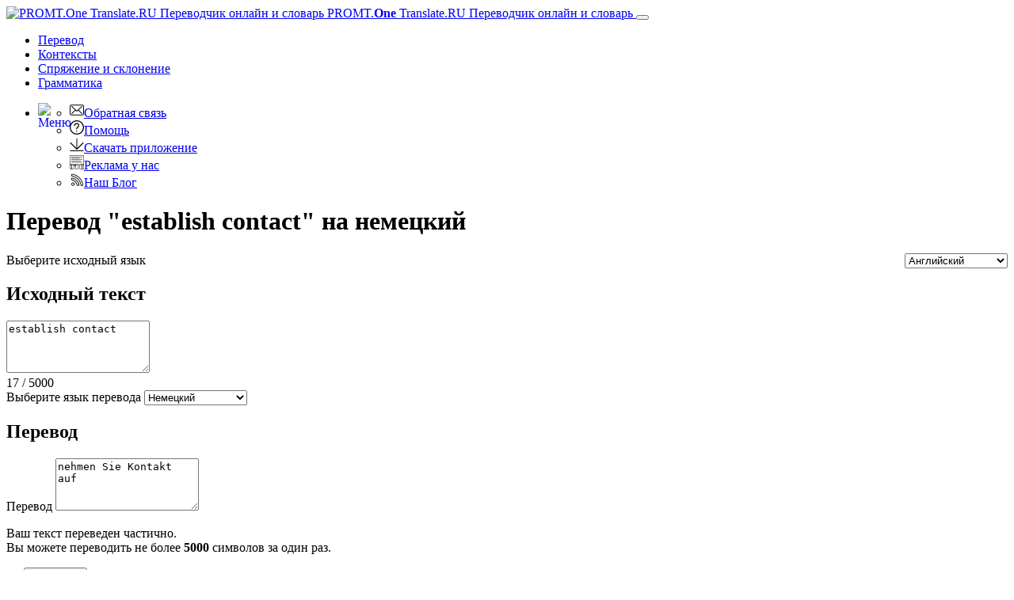

--- FILE ---
content_type: text/html; charset=utf-8
request_url: https://www.translate.ru/%D0%BF%D0%B5%D1%80%D0%B5%D0%B2%D0%BE%D0%B4/%D0%B0%D0%BD%D0%B3%D0%BB%D0%B8%D0%B9%D1%81%D0%BA%D0%B8%D0%B9-%D0%BD%D0%B5%D0%BC%D0%B5%D1%86%D0%BA%D0%B8%D0%B9/establish%20contact
body_size: 18196
content:
<!DOCTYPE html>
<html lang="ru" prefix="og: http://ogp.me/ns#">
<head>
    <meta charset="utf-8" />
    <meta http-equiv="X-UA-Compatible" content="IE=11" />
    <meta name="viewport" content="width=device-width, initial-scale=1.0" />
    <meta name="yandex" content="noyaca" />
    <meta property="og:site_name" content="PROMT.One" />
    <meta property="og:locale" content="ru" />
    <meta property="og:url" content="https://www.translate.ru/%D0%BF%D0%B5%D1%80%D0%B5%D0%B2%D0%BE%D0%B4/%D0%B0%D0%BD%D0%B3%D0%BB%D0%B8%D0%B9%D1%81%D0%BA%D0%B8%D0%B9-%D0%BD%D0%B5%D0%BC%D0%B5%D1%86%D0%BA%D0%B8%D0%B9/establish%20contact" />
        <meta property="og:title" content="establish contact – перевод на немецкий с английского | PROMT.One Переводчик" />
        <meta property="og:description" content="перевод &quot;establish contact&quot; с английского на немецкий от PROMT, Kontakt aufnehmen, транскрипция, произношение, примеры перевода, грамматика, онлайн-переводчик и словарь PROMT.One" />
        <title>establish contact – перевод на немецкий с английского | PROMT.One Переводчик</title>
        <meta name="description" content="перевод &quot;establish contact&quot; с английского на немецкий от PROMT, Kontakt aufnehmen, транскрипция, произношение, примеры перевода, грамматика, онлайн-переводчик и словарь PROMT.One" />
        <meta name="keywords" content="перевод, переводчик, переводить, перевести, перевод онлайн, переводчик онлайн, текст, PROMT, ПРОМТ, Английский, Французский, Немецкий, Испанский, Итальянский, Русский, Арабский, Португальский, Китайский, Японский, Турецкий, Казахский, Финский, Греческий, бесплатный переводчик, мобильный переводчик, iPhone, Android, Translate.ru, транслейт, транслейт ру, translate, словарь, словарь онлайн, онлайн-словарь, электронный словарь, значение слова, идиомы, идиоматический перевод, идиоматические выражения, перевод идиом, примеры употребления, контексты, контекстные значения" />
    <meta name="google" content="notranslate" />
    <meta name="yandex-verification" content="de8cb249faec00f1" />

        <link rel="canonical" href="https://www.translate.ru/%D0%BF%D0%B5%D1%80%D0%B5%D0%B2%D0%BE%D0%B4/%D0%B0%D0%BD%D0%B3%D0%BB%D0%B8%D0%B9%D1%81%D0%BA%D0%B8%D0%B9-%D0%BD%D0%B5%D0%BC%D0%B5%D1%86%D0%BA%D0%B8%D0%B9/establish%20contact" />

        <link rel="alternate" hreflang="ru" href="https://www.translate.ru/%D0%BF%D0%B5%D1%80%D0%B5%D0%B2%D0%BE%D0%B4/%D0%B0%D0%BD%D0%B3%D0%BB%D0%B8%D0%B9%D1%81%D0%BA%D0%B8%D0%B9-%D0%BD%D0%B5%D0%BC%D0%B5%D1%86%D0%BA%D0%B8%D0%B9/establish%20contact" />
    <link rel="alternate" hreflang="en" href="https://www.online-translator.com/translation/english-german/establish%20contact" />
    <link rel="alternate" hreflang="de" href="https://www.online-translator.com/%C3%BCbersetzung/englisch-deutsch/establish%20contact" />
    <link rel="alternate" hreflang="fr" href="https://www.online-translator.com/traduction/anglais-allemand/establish%20contact" />
    <link rel="alternate" hreflang="es" href="https://www.online-translator.com/traducci%C3%B3n/ingl%C3%A9s-alem%C3%A1n/establish%20contact" />
    <link rel="alternate" hreflang="pt" href="https://www.online-translator.com/tradu%C3%A7%C3%A3o/ingl%C3%AAs-alem%C3%A3o/establish%20contact" />


    
    <link rel="stylesheet" href="/css/lib.bundle.css?v=0sJZ41C7T-CNP8CpST3Nsz6UDV0" />
    <link rel="stylesheet" href="/css/desktop.bundle.css?v=mwMpjFAALIxIi22D_0ozNnQ_T8k" />


    <link rel="shortcut icon" type="image/svg+xml" href="/img/favicon.svg" />

    <link rel="preconnect" href="https://cdn.advertronic.io" />
    <link rel="preload" href="https://cdn.advertronic.io/b/6c7a7aba-09e6-431f-a1ae-9ec08e07c4c8.json" as="fetch" type="application/json" crossorigin />
</head>
<body class=" ru">

    <div class="content">
        <div id="mainBlock">
            <div class="main-content">
                <header>
                    <nav class="navbar navbar-expand-sm navbar-toggleable-sm">
    <div class="container-fluid">
        <a class="navbar-brand" href="/%D0%BF%D0%B5%D1%80%D0%B5%D0%B2%D0%BE%D0%B4">
            <img src="/img/mebius_logo.png" class="pull-left" height="20" alt="PROMT.One Translate.RU Переводчик онлайн и словарь" title="PROMT.One Translate.RU Переводчик онлайн и словарь">
            PROMT.<b>One</b> <span>Translate.RU Переводчик онлайн и словарь</span>
        </a>
        <button class="navbar-toggler" type="button" data-toggle="collapse" data-target=".navbar-collapse"
                aria-expanded="false" aria-label="Toggle navigation">
            <span class="navbar-toggler-icon"></span>
        </button>
        <div class="navbar-collapse collapse d-sm-inline-flex justify-content-between services-nav">
            <ul class="navbar-nav flex-grow-1 trru-menu">
                <li class="nav-item active">
                    <a class="nav-link" data-page-ix="0" href="/%D0%BF%D0%B5%D1%80%D0%B5%D0%B2%D0%BE%D0%B4" title="Перевод">Перевод</a>
                </li>
                <li class="nav-item">
                    <a class="nav-link" data-page-ix="2" href="/%D0%BA%D0%BE%D0%BD%D1%82%D0%B5%D0%BA%D1%81%D1%82%D1%8B" title="Контексты">Контексты</a>
                </li>
                <li class="nav-item">
                    <a class="nav-link" data-page-ix="3" href="/%D1%81%D0%BF%D1%80%D1%8F%D0%B6%D0%B5%D0%BD%D0%B8%D0%B5%20%D0%B8%20%D1%81%D0%BA%D0%BB%D0%BE%D0%BD%D0%B5%D0%BD%D0%B8%D0%B5" title="Спряжение и склонение">Спряжение <span class="ex-lg-screen-mi">и склонение</span></a>
                </li>
                <li class="nav-item">
                        <a class="nav-link" data-page-ix="-2" href="/grammars" title="Грамматика">Грамматика</a>
                </li>
            </ul>
        </div>
        <div id="topNav">
            <ul class="nav navbar-nav navbar-right">
                <li class="dropdown">
                    <a href="#" class="dropdown-toggle ui-icon ui-more" data-toggle="dropdown" id="menuBttn"><img src="/img/menu.svg" width="22" height="22" style="float: left;" alt="Меню"></a>
                    <ul class="dropdown-menu no-pop dropdown-menu-right">
                        <li class="no-pop">
                            <a href="/feedback">
                                <img src="[data-uri]" class="ui-li-icon" alt="Обратная связь"  width="18" height="18">Обратная связь
                            </a>
                        </li>
                        <li class="no-pop">
                            <a href="/help/">
                                <img src="[data-uri]" class="ui-li-icon" alt="Помощь"  width="18" height="18">Помощь
                            </a>
                        </li>
                        <li class="no-pop">
                            <a href="/download/">
                                <img src="[data-uri]" class="ui-li-icon" alt="Скачать приложение" width="18" height="18">Скачать приложение
                            </a>
                        </li>
                        <li class="no-pop">
                            <a href="/about/advertise/">
                                <img src="[data-uri]" class="ui-li-icon" alt="Реклама у нас"  width="18" height="18">Реклама у нас
                            </a>
                        </li>
                            <li class="no-pop">
                                <a href="https://blog.translate.ru/">
                                    <img src="[data-uri]" class="ui-li-icon" alt="Наш Блог"  width="18" height="18">Наш Блог
                                </a>
                            </li>
                    </ul>
                </li>
            </ul>
        </div>
    </div>
</nav>

                </header>
                <main>
                    <div class="row translationBlockWrap translator">
    <div class="col-12">
        <h1 class="title-content">Перевод &quot;establish contact&quot; на немецкий</h1>
        <div class="card-group translationBlock">
            <div class="vbrdr"></div>
            <div class="card source">
                <div class="card-header source-header text-right">
                    <a class="ui-icon close pull-right no-pop" id="clText" href="javascript:" title="Очистить"> </a>
                    <label for="fromLangs" class="form-label">Выберите исходный язык</label>
                    <select id="fromLangs" style="float: right" aria-label="Выберите исходный язык">
<option data-route="любой" data-to-values="az en ar el he es it kk ky zhcn ko de pl pt ru tt tr tk uz uk fi fr cv et ja" value="au">Определить язык</option><option data-route="азербайджанский" data-to-values="en ru" value="az">Азербайджанский</option><option data-route="английский" data-to-values="az ar el he es it kk ky zhcn ko de pl pt ru tt tr tk uz uk fi fr cv et ja" selected="selected" value="en">Английский</option><option data-route="арабский" data-to-values="en es it de pt ru fr" value="ar">Арабский</option><option data-route="греческий" data-to-values="en ru" value="el">Греческий</option><option data-route="иврит" data-to-values="en ru" value="he">Иврит</option><option data-route="испанский" data-to-values="en ar it kk zhcn ko de pt ru tr uk fi fr ja" value="es">Испанский</option><option data-route="итальянский" data-to-values="en ar es kk zhcn ko de pt ru tr uk fi fr ja" value="it">Итальянский</option><option data-route="казахский" data-to-values="en es it de pt ru uk fr" value="kk">Казахский</option><option data-route="киргизский" data-to-values="en ru" value="ky">Киргизский</option><option data-route="китайский" data-to-values="en es it de pt ru fr" value="zhcn">Китайский</option><option data-route="корейский" data-to-values="en es it de pt ru fr" value="ko">Корейский</option><option data-route="немецкий" data-to-values="en ar es it kk zhcn ko pt ru tr uk fi fr ja" value="de">Немецкий</option><option data-route="польский" data-to-values="en ru" value="pl">Польский</option><option data-route="португальский" data-to-values="en ar es it kk zhcn ko de ru tr uk fi fr ja" value="pt">Португальский</option><option data-route="русский" data-to-values="az en ar el he es it kk ky zhcn ko de pl pt tt tr tk uz uk fi fr cv et ja" value="ru">Русский</option><option data-route="татарский" data-to-values="en ru" value="tt">Татарский</option><option data-route="турецкий" data-to-values="en es it de pt ru fr" value="tr">Турецкий</option><option data-route="туркменский" data-to-values="en ru" value="tk">Туркменский</option><option data-route="узбекский" data-to-values="en ru" value="uz">Узбекский</option><option data-route="украинский" data-to-values="en es it kk de pt ru fr" value="uk">Украинский</option><option data-route="финский" data-to-values="en es it de pt ru fr" value="fi">Финский</option><option data-route="французский" data-to-values="en ar es it kk zhcn ko de pt ru tr uk fi ja" value="fr">Французский</option><option data-route="чувашский" data-to-values="en ru" value="cv">Чувашский</option><option data-route="эстонский" data-to-values="en ru" value="et">Эстонский</option><option data-route="японский" data-to-values="en es it de pt ru fr" value="ja">Японский</option>                    </select>
                </div>
                <div class="card-body source-body">
                    <h2 class="section-header">Исходный текст</h2>
                    <textarea id="sText" name="sText" class="form-control expand180-360 myscroll" rows="4" placeholder="Введите слово или текст для перевода">establish contact</textarea>
                </div>
                <div class="card-footer source-footer">
                    <div class="counter">
                        <span class="cur-length">17</span> / <span class="max-length">5000</span>
                    </div>
                    <div class="source-edit">
                        <a class="ui-icon copy-btn pull-left copyBttn no-pop" id="copyBttn" data-clipboard-action="copy" data-clipboard-target="#sText" href="javascript:" title="Копировать текст"></a>
                        <a class="ui-icon vkeyboard-btn pull-left no-pop" href="javascript:;" title="Виртуальная клавиатура"></a>
                    </div>
                </div>
            </div>
            <div class="card result">
                <div class="card-header result-header">
                    <label for="toLangs" class="form-label">Выберите язык перевода</label>
                    <select id="toLangs" data-dropup-auto="false" aria-label="Выберите язык перевода">
<option data-route="азербайджанский" value="az">Азербайджанский</option><option data-route="арабский" value="ar">Арабский</option><option data-route="греческий" value="el">Греческий</option><option data-route="иврит" value="he">Иврит</option><option data-route="испанский" value="es">Испанский</option><option data-route="итальянский" value="it">Итальянский</option><option data-route="казахский" value="kk">Казахский</option><option data-route="киргизский" value="ky">Киргизский</option><option data-route="китайский" value="zhcn">Китайский</option><option data-route="корейский" value="ko">Корейский</option><option data-route="немецкий" selected="selected" value="de">Немецкий</option><option data-route="польский" value="pl">Польский</option><option data-route="португальский" value="pt">Португальский</option><option data-route="русский" value="ru">Русский</option><option data-route="татарский" value="tt">Татарский</option><option data-route="турецкий" value="tr">Турецкий</option><option data-route="туркменский" value="tk">Туркменский</option><option data-route="узбекский" value="uz">Узбекский</option><option data-route="украинский" value="uk">Украинский</option><option data-route="финский" value="fi">Финский</option><option data-route="французский" value="fr">Французский</option><option data-route="чувашский" value="cv">Чувашский</option><option data-route="эстонский" value="et">Эстонский</option><option data-route="японский" value="ja">Японский</option>                    </select>

                </div>
                <div class="card-body result-body">
                    <h2 class="section-header">Перевод</h2>
                    <label for="tText" class="form-label">Перевод</label>
                    <textarea id="tText" class="form-control expand180-360 myscroll" rows="4">nehmen Sie Kontakt auf</textarea>
                    <div id="warnIconDiv">
                        <p>
                            Ваш текст переведен частично.<br />
                            Вы можете переводить не более <b class="maxLen">5000</b> символов за один раз.<br>
                        </p>
                    </div>
                    <div class="mt-transcription"></div>
                </div>
                <div class="card-footer result-footer">
                    <div class="edit-opts">
                        <div id="resMenu" class="socResult">
    <a href="javascript:" class="ui-icon copy-btn pull-left copyBttn" id="copyIcon" data-clipboard-action="copy" data-clipboard-target="" title="Копировать текст"></a>
    <a href="javascript:;" id="shareIcon" class="ui-icon share-btn pull-left" data-toggle="modal" data-target="#saveLinkWin" title="Поделиться переводом"></a>
    <a href="javascript:" class="ui-icon print-btn pull-left" id="printIcon" title="Распечатать"></a>
</div>
                    </div>
                </div>
            </div>
            <a id="btnRevert" title="Поменять местами исходный язык и язык перевода">&lt;&gt;</a>
            <input type="button" id="btnTranslate" name="btnTranslate" value="Перевести" class="form-control" />
            <div id="loading" style="display: none;">
                <div class="f_circleG" id="frotateG_01"></div><div class="f_circleG" id="frotateG_02"></div><div class="f_circleG" id="frotateG_03"></div><div class="f_circleG" id="frotateG_04"></div><div class="f_circleG" id="frotateG_05"></div><div class="f_circleG" id="frotateG_06"></div><div class="f_circleG" id="frotateG_07"></div><div class="f_circleG" id="frotateG_08"></div>
                <!-- IF IE - use CSS Animation Fallback -->
                <!--[if lt IE 10 ]>
            <img src="/img/loading.gif" />
            <![endif]-->
            </div>
        </div>
    </div>
    <div class="col-12" id="adviseInfo">
    </div>
</div>
<div class="lg-gr-bg">
    <div class="row btt-info btt-info-top">
            <div class="col-4 mddlAdvBlock">
                <div class="mddlAdv middle-ronic clearfix">
                            <advertronic-slot data-name="translateru_300x250js_desk"></advertronic-slot>

                    <p class="hdr text-left">Реклама</p>
                </div>
            </div>
        <div class="col-8 show-inst" id="selResult">
            <div id="selResTranslation">
                    <div id="dictView">
    <h2 class="dict-header">Словарь для "establish contact"</h2>
        <div class="cforms_result">
            <div class="cform">
                <span class="ref_source">
                    <span class="source_only sayWord">establish contact</span>
                </span>
                <span class="ref_psp">глагол</span>
            </div>
        <div class="translations">
            <div class="translation-item">
                <a href="/%D0%BF%D0%B5%D1%80%D0%B5%D0%B2%D0%BE%D0%B4/%D0%BD%D0%B5%D0%BC%D0%B5%D1%86%D0%BA%D0%B8%D0%B9-%D0%B0%D0%BD%D0%B3%D0%BB%D0%B8%D0%B9%D1%81%D0%BA%D0%B8%D0%B9/Kontakt%20aufnehmen" class="backLink">
                    <span class="result_only sayWord">Kontakt aufnehmen</span>
                </a>
                    <a class="ui-icon copy-btn copyBttn" data-clipboard-action="copy" data-clipboard-text="" title="Копировать текст" href="javascript:;"></a>
                    <a href="javascript:;" class="ui-icon warn-btn" title="Сообщить о проблеме"></a>
                </div>
        </div>
        </div>
</div>
            </div>
            <div id="phrasesResult">
            </div>
            <div id="selResSamples">
                <div id="topSamplesSelSource">
                            <h2 class="green">Контексты с "establish contact"</h2>

    <div class='samplesList'>
        <span class="samSource"><span class="sourceSample">Contact</span> my assistant if you have any questions.</span>
        <span class="samTranslation"><span class="sourceSample">Kontaktieren</span> Sie meinen Assistenten, falls Fragen auftreten sollten.</span>

<div class="samOptions">
                <span class='samOptionsSource'>
                    <a class="ui-icon copy-btn pull-right copyBttn copySampleSourceBttn" data-clipboard-action="copy" data-clipboard-text="" href="javascript:;" title="Копировать текст"></a>
                </span>
                <span class='samOptionsTranslation'>
                    <a class="ui-icon copy-btn  copyBttn copySampleResultBttn" data-clipboard-action="copy" data-clipboard-text="" href="javascript:;" title="Копировать текст"></a>
                </span>

            </div>
    </div>
    <div class='samplesList'>
        <span class="samSource">Our ultimate goal is to <span class="sourceSample">establish</span> world peace.</span>
        <span class="samTranslation">Unser letztendliches Ziel ist die Errichtung des Weltfriedens.</span>

<div class="samOptions">
                <span class='samOptionsSource'>
                    <a class="ui-icon copy-btn pull-right copyBttn copySampleSourceBttn" data-clipboard-action="copy" data-clipboard-text="" href="javascript:;" title="Копировать текст"></a>
                </span>
                <span class='samOptionsTranslation'>
                    <a class="ui-icon copy-btn  copyBttn copySampleResultBttn" data-clipboard-action="copy" data-clipboard-text="" href="javascript:;" title="Копировать текст"></a>
                </span>

            </div>
    </div>
    <div class='samplesList'>
        <span class="samSource">She wasn&#x27;t able to <span class="sourceSample">contact</span> him by phone.</span>
        <span class="samTranslation">Sie konnte ihn nicht über das Telefon <span class="sourceSample">erreichen</span>.</span>

<div class="samOptions">
                <span class='samOptionsSource'>
                    <a class="ui-icon copy-btn pull-right copyBttn copySampleSourceBttn" data-clipboard-action="copy" data-clipboard-text="" href="javascript:;" title="Копировать текст"></a>
                </span>
                <span class='samOptionsTranslation'>
                    <a class="ui-icon copy-btn  copyBttn copySampleResultBttn" data-clipboard-action="copy" data-clipboard-text="" href="javascript:;" title="Копировать текст"></a>
                </span>

            </div>
    </div>
    <div class='samplesList'>
        <span class="samSource">Because her parents got divorced, the girl had hardly any <span class="sourceSample">contact</span> with her father.</span>
        <span class="samTranslation">Wegen der Scheidung seiner Eltern hatte das Mädchen nur wenig <span class="sourceSample">Kontakt</span> zu ihrem Vater.</span>

<div class="samOptions">
                <span class='samOptionsSource'>
                    <a class="ui-icon copy-btn pull-right copyBttn copySampleSourceBttn" data-clipboard-action="copy" data-clipboard-text="" href="javascript:;" title="Копировать текст"></a>
                </span>
                <span class='samOptionsTranslation'>
                    <a class="ui-icon copy-btn  copyBttn copySampleResultBttn" data-clipboard-action="copy" data-clipboard-text="" href="javascript:;" title="Копировать текст"></a>
                </span>

            </div>
    </div>
    <div class='samplesList'>
        <span class="samSource">You are receiving this information letter because you have been in <span class="sourceSample">contact</span> with our firm either as a client, a partner, or a prospect. If you no longer want to be on this list of recipients, please just send us an email with the subject &quot;unregister&quot;.</span>
        <span class="samTranslation">Sie erhalten diesen Newsletter, weil Sie als Kunde, Partner oder Interessent in <span class="sourceSample">Kontakt</span> mit unserem Unternehmen stehen. Bitte senden Sie uns nur eine E-Mail mit dem Betreff &quot;AB&quot;, wenn Sie aus dem Verteiler gelöscht werden möchten.</span>

<div class="samOptions">
                <span class='samOptionsSource'>
                    <a class="ui-icon copy-btn pull-right copyBttn copySampleSourceBttn" data-clipboard-action="copy" data-clipboard-text="" href="javascript:;" title="Копировать текст"></a>
                </span>
                <span class='samOptionsTranslation'>
                    <a class="ui-icon copy-btn  copyBttn copySampleResultBttn" data-clipboard-action="copy" data-clipboard-text="" href="javascript:;" title="Копировать текст"></a>
                </span>

            </div>
    </div>




                </div>
                    <div id="moreSamplesSelSource" class="moreSamples">
                        <a href="/%D0%BA%D0%BE%D0%BD%D1%82%D0%B5%D0%BA%D1%81%D1%82%D1%8B/%D0%B0%D0%BD%D0%B3%D0%BB%D0%B8%D0%B9%D1%81%D0%BA%D0%B8%D0%B9-%D0%BD%D0%B5%D0%BC%D0%B5%D1%86%D0%BA%D0%B8%D0%B9/establish%20contact" id="linkMoreSamplesSelSource" title="Больше"><img src="/img/more.png" alt="Больше" width="20" height="12"></a>
                    </div>
                    <div class="disclaimer1">Примеры употребления слов в разных контекстах предоставляются исключительно в лингвистических целях, т. е. для изучения употребления слов в одном языке и вариантов их перевода на другой. Все образцы собраны автоматически из открытых источников с помощью технологии поиска на основе двуязычных данных. Если вы обнаружили орфографическую, пунктуационную или иную ошибку в оригинале или переводе, используйте опцию "Сообщить о проблеме"  или  <a href="/feedback">напишите нам</a></div>

            </div>
        </div>

            <div class="col-4 bx3-blog">
        <!-- blog -->
        <div id="blogRSS" class="topBlog info-block">
        </div>
    </div>
    <div class="col-4  bx3-at-prm-info">
        <div class="info-block">

                <img src="/img/promt_expert_nmt.png" class="advImg" alt="PROMT Expert NMT" width="260" height="150">
                <h3><a href="https://www.promt.ru/translation_software/download/expert/">PROMT Expert NMT</a></h3>
                <p><a href="https://www.promt.ru/translation_software/download/expert/">Переводчик для переводчиков</a></p>
                <p><a href="https://www.promt.ru/translation_software/download/expert/" class="btn try-premium">СКАЧАТЬ</a></p>
        </div>
        </div>
        <div class="col-4 bx3-at-nmt-info">
            <div class="info-block nmt-info">
                <img src="/img/promt_nmt.png" class="advImg" alt="PROMT Master NMT" width="260" height="150">
                <h3><a href="https://www.promt.ru/translation_software/download/home.php?utm_source=tr.ru&utm_medium=link&utm_campaign=master_ru">PROMT Master NMT</a></h3>
                    <p><a href="https://www.promt.ru/translation_software/download/home.php?utm_source=tr.ru&utm_medium=link&utm_campaign=master_ru">Точный переводчик документов без ограничений</a></p>
                    <p><a href="https://www.promt.ru/translation_software/download/home.php?utm_source=tr.ru&utm_medium=link&utm_campaign=master_ru" class="btn btn-outline-primary btn-info-more">СКАЧАТЬ</a></p>
            </div>
        </div>

    </div>
    <div class="download-mobile text-center">    <h3>Скачайте мобильное приложение PROMT.One</h3>    <div class="text-center" style="margin: 30px auto">        <a class="apple-store-dwl-btt" href="https://redirect.appmetrica.yandex.com/serve/530772633478807329?ct=Translate.Ru_home-page" style="margin: 0"><img src="/img/app_store_h40_ru_h.png" alt="Загрузить в App Store - PROMT.One" width="119" height="40"></a><a href="" style="margin-right: 20px" data-toggle="modal" data-target="#qrASModal"><img src="/img/qr4app.png" alt="Загрузить в App Store - PROMT.One" width="40" height="40"></a>        <a class="play-market-dwl-btt" href="https://redirect.appmetrica.yandex.com/serve/386621284076766672?referrer=utm_source%3DTranslate.Ru%26utm_medium%3Dhome-page%26utm_content%3Dlink%26utm_campaign%3Dpremium" style="margin: 0"><img src="/img/google_h40_ru_h.png" alt="Доступно в Google Play – PROMT.One" width="135" height="40"></a><a href="" style="margin-right: 20px" data-toggle="modal" data-target="#qrGPModal"><img src="/img/qr4app.png" alt="Доступно в Google Play – PROMT.One" width="40" height="40"></a>            </div></div><div class="feedback-partial description-bt mb-4">
    <h3 class="mt-4">Отзывы наших пользователей</h3>
    <div id="userFeedback" class="carousel slide w-640" data-ride="carousel" data-interval="10000">
        <ol class="carousel-indicators">
            <li data-target="#userFeedback" data-slide-to="0" class="active"></li>
            <li data-target="#userFeedback" data-slide-to="1" class=""></li>
            <li data-target="#userFeedback" data-slide-to="2" class=""></li>
            <li data-target="#userFeedback" data-slide-to="3" class=""></li>
            <li data-target="#userFeedback" data-slide-to="4" class=""></li>
        </ol>
        <div class="carousel-inner w-100" role="listbox">
            <div class="carousel-item active">
                <svg class="bd-placeholder-img bd-placeholder-img-lg d-block" width="0%" height="220" xmlns="http://www.w3.org/2000/svg" preserveAspectRatio="xMidYMid slice" focusable="false" role="img" aria-label="Placeholder: First slide"><title>Placeholder</title><rect width="100%" height="100%" fill="transparent"></rect><text x="100%" y="100%" fill="#111" dy=".3em"></text></svg>
                <div class="carousel-caption d-md-block">
                    <div class="ufb-user-avatar">НЛ</div>
                    <div class="ufb-user-info">
                        <span class="ufb-user-name">Николай Л.</span>
                        <span class="ufb-date">4 декабря 2021 г.</span>
                    </div>
                    <p class="ufb-content">Самый лучший сайт среди подобных. Пользуюсь только функцией "спряжение" (не один месяц), и она очень хорошо сделала - удобно очень. Самое лучшее - на опечатки внимания вообще не обращает.</p>
                    
                </div>
            </div>
            <div class="carousel-item">
                <svg class="bd-placeholder-img bd-placeholder-img-lg d-block " width="0%" height="220" xmlns="http://www.w3.org/2000/svg" preserveAspectRatio="xMidYMid slice" focusable="false" role="img" aria-label="Placeholder: Second slide"><title>Placeholder</title><rect width="100%" height="100%" fill="transparent"></rect><text x="100%" y="100%" fill="#222" dy=".3em"></text></svg>
                <div class="carousel-caption d-md-block">
                    <div class="ufb-user-avatar">ШС</div>
                    <div class="ufb-user-info">
                        <span class="ufb-user-name">Шамиль С.</span> 
                        <span class="ufb-date">3 ноября 2020 г.</span>
                    </div>
                        <p class="ufb-content">С моим домашним заданием по фр. языку очень помогает! Сказали что можно в словаре смотреть, искала и вот нашла самый хороший сайт. Всё кратко -- и род, и перевод. Короче, сайт ну суперский!!!!</p>

                    </div>
                </div>
            <div class="carousel-item ">
                <svg class="bd-placeholder-img bd-placeholder-img-lg d-block" width="0%" height="220" xmlns="http://www.w3.org/2000/svg" preserveAspectRatio="xMidYMid slice" focusable="false" role="img" aria-label="Placeholder: Third slide"><title>Placeholder</title><rect width="100%" height="100%" fill="transparent"></rect><text x="100%" y="100%" fill="#333" dy=".3em"></text></svg>
                <div class="carousel-caption d-md-block">
                    <div class="ufb-user-avatar">T</div>
                    <div class="ufb-user-info">
                        <span class="ufb-user-name">Termi0n</span><span class="ufb-date">7 мая 2021 г.</span>
                    </div>
                    <p class="ufb-content">Отличный сайт,самый лучший переводчик по моему мнению, так как тут приблизительно перевод похож на разговорный язык.</p>

                </div>
            </div>
            <div class="carousel-item">
                <svg class="bd-placeholder-img bd-placeholder-img-lg d-block" width="0%" height="220" xmlns="http://www.w3.org/2000/svg" preserveAspectRatio="xMidYMid slice" focusable="false" role="img" aria-label="Placeholder: Third slide"><title>Placeholder</title><rect width="100%" height="100%" fill="transparent"></rect><text x="100%" y="100%" fill="#333" dy=".3em"></text></svg>
                <div class="carousel-caption d-md-block">
                    <div class="ufb-user-avatar">A</div>
                    <div class="ufb-user-info">
                        <span class="ufb-user-name">A.N.G.</span><span class="ufb-date">29 июля 2020 г.</span>
                    </div>
                    <p class="ufb-content">По ряду текстов лучший переводчик технических текстов онлайн (более здравый, чем яндекс или гугл). Я всё же предпочитаю использовать все три основных переводчика, выбирая то, что лучше подходит</p>

                </div>
            </div>
            <div class="carousel-item">
                <svg class="bd-placeholder-img bd-placeholder-img-lg d-block" width="0%" height="220" xmlns="http://www.w3.org/2000/svg" preserveAspectRatio="xMidYMid slice" focusable="false" role="img" aria-label="Placeholder: Third slide"><title>Placeholder</title><rect width="100%" height="100%" fill="transparent"></rect><text x="100%" y="100%" fill="#333" dy=".3em"></text></svg>
                <div class="carousel-caption d-md-block">
                    <div class="ufb-user-avatar">IT</div>
                    <div class="ufb-user-info">
                        <span class="ufb-user-name">Irina T.</span><span class="ufb-date">15 августа 2020 г.</span>
                    </div>
                    <p class="ufb-content">Пользуюсь постоянно, проверяю грамматику, довольна. Удобно, четко с примерами, так что можно проверить то слово использовано или нет. Вариантов дается много.</p>

                </div>
            </div>
        </div>
        <a class="carousel-control-prev" href="#userFeedback" role="button" data-slide="prev">
            <span class="carousel-control-prev-icon" aria-hidden="true"></span>
            <span class="sr-only">Previous</span>
        </a>
        <a class="carousel-control-next" href="#userFeedback" role="button" data-slide="next">
            <span class="carousel-control-next-icon" aria-hidden="true"></span>
            <span class="sr-only">Next</span>
        </a>
    </div>
</div>

<div class="modal fade bd-example-modal-sm" id="qrGPModal" tabindex="-1" role="dialog" aria-labelledby="exampleModalLabel" aria-hidden="true">    <div class="modal-dialog modal-dialog-centered modal-sm" role="document">        <div class="modal-content">            <div class="text-right p-2">                <button type="button" class="close" data-dismiss="modal" aria-label="Close">                    <span aria-hidden="true">&times;</span>                </button>            </div>            <div class="modal-body text-center">                <h5>Приложение PROMT.One</h5>                               <img src="/img/qr/qr-c-trru-googleplay-hp.svg" width="150" alt="Доступно в Google Play - PROMT.One">                                <p class="m-2">Отсканируйте QR-код, чтобы установить приложение на смартфон</p>             </div>        </div>    </div></div><div class="modal fade bd-example-modal-sm" id="qrASModal" tabindex="-1" role="dialog" aria-labelledby="exampleModalLabel" aria-hidden="true">    <div class="modal-dialog modal-dialog-centered modal-sm" role="document">        <div class="modal-content">            <div class="text-right p-2">                <button type="button" class="close" data-dismiss="modal" aria-label="Close">                    <span aria-hidden="true">&times;</span>                </button>            </div>            <div class="modal-body text-center">                <h5>Приложение PROMT.One</h5>                <img src="/img/qr/qr-c-trru-appstore-hp.svg" width="150" alt="Загрузить в App Store - PROMT.One">                <p class="m-2">Отсканируйте QR-код, чтобы установить приложение на смартфон</p>            </div>        </div>    </div></div><div class="modal fade bd-example-modal-sm" id="qrAGModal" tabindex="-1" role="dialog" aria-labelledby="exampleModalLabel" aria-hidden="true">    <div class="modal-dialog modal-dialog-centered modal-sm" role="document">        <div class="modal-content">            <div class="text-right p-2">                <button type="button" class="close" data-dismiss="modal" aria-label="Close">                    <span aria-hidden="true">&times;</span>                </button>            </div>            <div class="modal-body text-center">                <h5>Приложение PROMT.One</h5>                <img src="/img/qr/qr-c-trru-appgallery-hp.svg" width="150" alt="Откройте в App Gallery – PROMT.One">                <p class="m-2">Отсканируйте QR-код, чтобы установить приложение на смартфон</p>            </div>        </div>    </div></div>
</div>

    <!-- saveLink-->
    <div class="modal fade bs-example-modal " tabindex="-1" role="dialog" aria-labelledby="saveLinkWin" id="saveLinkWin" data-backdrop="static">
        <div class="modal-dialog modal-lg" role="document">
            <div class="modal-content">
                <div class="modal-header">
                    <h5 class="modal-title">Поделиться переводом</h5>
                    <button type="button" class="close" data-dismiss="modal" aria-label="закрыть"><span aria-hidden="true">&times;</span></button>
                </div>
                <div class="modal-body">
                    <div id="getLinkSpan" data-role="content" data-theme="d" class="ui-corner-bottom ui-content">

                        <div id="loadingLink">
                            <img src="/img/al_fullWR.gif" width="15" height="15" alt="идет загрузка..."/> идет загрузка...
                        </div>

                        <div id="saveLinkResult">
                            <label for="dTrLink">Прямая ссылка на перевод:</label>
                            <div class="sharedLinkBlock">
                                <input type="text" id="dTrLink" class="form-control" name="dTrLink" value="https://www.translate.ru/%D0%BF%D0%B5%D1%80%D0%B5%D0%B2%D0%BE%D0%B4/%D0%B0%D0%BD%D0%B3%D0%BB%D0%B8%D0%B9%D1%81%D0%BA%D0%B8%D0%B9-%D0%BD%D0%B5%D0%BC%D0%B5%D1%86%D0%BA%D0%B8%D0%B9/establish%20contact" onfocus="this.select()" readonly="readonly" />
                                <a href="javascript:" class="ui-icon copy-btn pull-left copyBttn" id="copySharedLink" data-clipboard-action="copy" data-clipboard-target="#dTrLink" title="Копировать текст"></a>
                            </div>
                            <!-- //TO DO vk, fb, twit-->
                        </div>
                    </div>

                </div>

            </div>
        </div>
    </div>
    <!-- /saveLink-->
    <!-- alert win-->
    <div class="modal fade" tabindex="-1" role="dialog" id="alertgWin">
        <div class="modal-dialog " role="document" style="margin-top:200px;">
            <div class="modal-content na-user-style" style="border: 2px solid #00ab5b;">
                <div class="modal-body">
                    <button type="button" class="close" data-dismiss="modal" aria-label="закрыть" title="закрыть">
                        <span aria-hidden="true">&times;</span>
                    </button>
                    <p class="warn">
                Очень жаль,
            </p>
                    <p class="warn">
                        Но сейчас вы можете переводить только <b>5000</b>  символов за один раз.
                    </p>
                </div>

            </div>
        </div>
    </div>

    <!-- /alert win-->

<!-- Virtual Keyboard-->
<span id="vkb_f2" class="no-pop" style="z-index:1002; display:none;">
</span>

                        <div id="bottomAdvBlock" class="bottom-ronic">
                            <center>
                                        <advertronic-slot data-name="translateru_700x385_multiplex"></advertronic-slot>

                            </center>
                        </div>
                </main>
                <footer>
                    <div class="text-center" style="border-top: 1px solid #aaa; padding-top: 20px">
    <div id="bott_link">
        <form class="form-inline" id="uiForm" action="/uilang?returnUrl=%2F%25D0%25BF%25D0%25B5%25D1%2580%25D0%25B5%25D0%25B2%25D0%25BE%25D0%25B4%2F%25D0%25B0%25D0%25BD%25D0%25B3%25D0%25BB%25D0%25B8%25D0%25B9%25D1%2581%25D0%25BA%25D0%25B8%25D0%25B9-%25D0%25BD%25D0%25B5%25D0%25BC%25D0%25B5%25D1%2586%25D0%25BA%25D0%25B8%25D0%25B9%2Festablish%2520contact" method="post">
            <p>
                <a href="/about/">О сервисе</a> | <a href="/about/terms">Условия использования</a> | <a href="/about/privacy">Политика конфиденциальности</a> 
                | <a href="/about/advertise/">Реклама у нас</a> | <a href="/help/">Помощь</a> 
                | <a href="javascript:;" onclick="javascript: setTimeout('$(\'#uiMobile\').submit();', 0); return false;">Мобильная версия</a> |
                  <label for="uiLang" class="form-label">Select a language</label>
                <select name="uiLang" id="uiLangs" class="selectpicker langselectformlist" data-container="body" aria-label="Select a language" onchange="javascript:setTimeout('$(\'#uiForm\').submit();', 0)">
                    <option value="ru" data-icon="lang-icon icon-ru" selected="selected">Русский</option>
                    <option value="en" data-icon="lang-icon icon-en">English</option>
                    <option value="de" data-icon="lang-icon icon-de">Deutsch</option>
                    <option value="fr" data-icon="lang-icon icon-fr">Fran&#231;ais</option>
                    <option value="es" data-icon="lang-icon icon-es">Espa&#241;ol</option>
                    <option value="pt" data-icon="lang-icon icon-pt">Portugu&#234;s</option>
                </select>
            </p>
        <input name="__RequestVerificationToken" type="hidden" value="CfDJ8DH3ktSSPPxDoy6ijXj_1i7Wzf3Igok09D_TtFiZpp8Md9HdNP03vXkJkRKrAjp4-biEqzuhJw7RBqY4RVzBTX6GCfttDOMK12S9HhmL2F-BGfu16WESOH0kuh37fNKFvjyX4XHuoo78mzTfym2YPrI" /></form>
        <form class="form-inline" id="uiMobile" action="/uimobile?returnUrl=%2F%25D0%25BF%25D0%25B5%25D1%2580%25D0%25B5%25D0%25B2%25D0%25BE%25D0%25B4%2F%25D0%25B0%25D0%25BD%25D0%25B3%25D0%25BB%25D0%25B8%25D0%25B9%25D1%2581%25D0%25BA%25D0%25B8%25D0%25B9-%25D0%25BD%25D0%25B5%25D0%25BC%25D0%25B5%25D1%2586%25D0%25BA%25D0%25B8%25D0%25B9%2Festablish%2520contact" method="post">
        <input name="__RequestVerificationToken" type="hidden" value="CfDJ8DH3ktSSPPxDoy6ijXj_1i7Wzf3Igok09D_TtFiZpp8Md9HdNP03vXkJkRKrAjp4-biEqzuhJw7RBqY4RVzBTX6GCfttDOMK12S9HhmL2F-BGfu16WESOH0kuh37fNKFvjyX4XHuoo78mzTfym2YPrI" /></form>
    </div>
    <p><a href="https://www.promt.ru">© ООО «ПРОМТ»,  2010 - 2026</a></p>
</div>



<div class="text-center footer-link">
    <p>
        <a href="/%D0%BF%D0%B5%D1%80%D0%B5%D0%B2%D0%BE%D0%B4/%D0%B0%D0%BD%D0%B3%D0%BB%D0%B8%D0%B9%D1%81%D0%BA%D0%B8%D0%B9-%D1%80%D1%83%D1%81%D1%81%D0%BA%D0%B8%D0%B9">Перевод  английский</a>,
        <a href="/%D0%BF%D0%B5%D1%80%D0%B5%D0%B2%D0%BE%D0%B4/%D1%80%D1%83%D1%81%D1%81%D0%BA%D0%B8%D0%B9-%D0%B0%D0%BD%D0%B3%D0%BB%D0%B8%D0%B9%D1%81%D0%BA%D0%B8%D0%B9">перевод русский</a>,
        <a href="/%D0%BF%D0%B5%D1%80%D0%B5%D0%B2%D0%BE%D0%B4/%D0%BD%D0%B5%D0%BC%D0%B5%D1%86%D0%BA%D0%B8%D0%B9-%D1%80%D1%83%D1%81%D1%81%D0%BA%D0%B8%D0%B9">перевод  немецкий</a>,
        <a href="/%D0%BF%D0%B5%D1%80%D0%B5%D0%B2%D0%BE%D0%B4/%D1%84%D1%80%D0%B0%D0%BD%D1%86%D1%83%D0%B7%D1%81%D0%BA%D0%B8%D0%B9-%D1%80%D1%83%D1%81%D1%81%D0%BA%D0%B8%D0%B9">перевод  французский</a>,
        <a href="/%D0%BF%D0%B5%D1%80%D0%B5%D0%B2%D0%BE%D0%B4/%D0%B8%D1%81%D0%BF%D0%B0%D0%BD%D1%81%D0%BA%D0%B8%D0%B9-%D1%80%D1%83%D1%81%D1%81%D0%BA%D0%B8%D0%B9">перевод  испанский</a>,
        <a href="/%D0%BF%D0%B5%D1%80%D0%B5%D0%B2%D0%BE%D0%B4/%D0%B8%D1%82%D0%B0%D0%BB%D1%8C%D1%8F%D0%BD%D1%81%D0%BA%D0%B8%D0%B9-%D1%80%D1%83%D1%81%D1%81%D0%BA%D0%B8%D0%B9">перевод  итальянский</a>,
        <a href="/%D0%BF%D0%B5%D1%80%D0%B5%D0%B2%D0%BE%D0%B4/%D0%B0%D0%B7%D0%B5%D1%80%D0%B1%D0%B0%D0%B9%D0%B4%D0%B6%D0%B0%D0%BD%D1%81%D0%BA%D0%B8%D0%B9-%D1%80%D1%83%D1%81%D1%81%D0%BA%D0%B8%D0%B9">перевод  азербайджанский</a>,
        <a href="/%D0%BF%D0%B5%D1%80%D0%B5%D0%B2%D0%BE%D0%B4/%D0%B0%D1%80%D0%B0%D0%B1%D1%81%D0%BA%D0%B8%D0%B9-%D1%80%D1%83%D1%81%D1%81%D0%BA%D0%B8%D0%B9">перевод  арабский</a>,
        <a href="/%D0%BF%D0%B5%D1%80%D0%B5%D0%B2%D0%BE%D0%B4/%D0%B8%D0%B2%D1%80%D0%B8%D1%82-%D1%80%D1%83%D1%81%D1%81%D0%BA%D0%B8%D0%B9">перевод иврит</a>,
        <a href="/%D0%BF%D0%B5%D1%80%D0%B5%D0%B2%D0%BE%D0%B4/%D0%BA%D0%B0%D0%B7%D0%B0%D1%85%D1%81%D0%BA%D0%B8%D0%B9-%D1%80%D1%83%D1%81%D1%81%D0%BA%D0%B8%D0%B9">перевод  казахский</a>,
        <a href="/%D0%BF%D0%B5%D1%80%D0%B5%D0%B2%D0%BE%D0%B4/%D0%BA%D0%B8%D1%82%D0%B0%D0%B9%D1%81%D0%BA%D0%B8%D0%B9-%D1%80%D1%83%D1%81%D1%81%D0%BA%D0%B8%D0%B9">перевод  китайский</a>,
        <a href="/%D0%BF%D0%B5%D1%80%D0%B5%D0%B2%D0%BE%D0%B4/%D0%BA%D0%BE%D1%80%D0%B5%D0%B9%D1%81%D0%BA%D0%B8%D0%B9-%D1%80%D1%83%D1%81%D1%81%D0%BA%D0%B8%D0%B9">перевод  корейский</a>,
        <a href="/%D0%BF%D0%B5%D1%80%D0%B5%D0%B2%D0%BE%D0%B4/%D0%BF%D0%BE%D1%80%D1%82%D1%83%D0%B3%D0%B0%D0%BB%D1%8C%D1%81%D0%BA%D0%B8%D0%B9-%D1%80%D1%83%D1%81%D1%81%D0%BA%D0%B8%D0%B9">перевод  португальский</a>,
        <a href="/%D0%BF%D0%B5%D1%80%D0%B5%D0%B2%D0%BE%D0%B4/%D1%82%D0%B0%D1%82%D0%B0%D1%80%D1%81%D0%BA%D0%B8%D0%B9-%D1%80%D1%83%D1%81%D1%81%D0%BA%D0%B8%D0%B9">перевод  татарский</a>,
        <a href="/%D0%BF%D0%B5%D1%80%D0%B5%D0%B2%D0%BE%D0%B4/%D1%82%D1%83%D1%80%D0%B5%D1%86%D0%BA%D0%B8%D0%B9-%D1%80%D1%83%D1%81%D1%81%D0%BA%D0%B8%D0%B9">перевод  турецкий</a>,
        <a href="/%D0%BF%D0%B5%D1%80%D0%B5%D0%B2%D0%BE%D0%B4/%D1%82%D1%83%D1%80%D0%BA%D0%BC%D0%B5%D0%BD%D1%81%D0%BA%D0%B8%D0%B9-%D1%80%D1%83%D1%81%D1%81%D0%BA%D0%B8%D0%B9">перевод  туркменский</a>,
        <a href="/%D0%BF%D0%B5%D1%80%D0%B5%D0%B2%D0%BE%D0%B4/%D1%83%D0%B7%D0%B1%D0%B5%D0%BA%D1%81%D0%BA%D0%B8%D0%B9-%D1%80%D1%83%D1%81%D1%81%D0%BA%D0%B8%D0%B9">перевод  узбекский</a>,
        <a href="/%D0%BF%D0%B5%D1%80%D0%B5%D0%B2%D0%BE%D0%B4/%D1%83%D0%BA%D1%80%D0%B0%D0%B8%D0%BD%D1%81%D0%BA%D0%B8%D0%B9-%D1%80%D1%83%D1%81%D1%81%D0%BA%D0%B8%D0%B9">перевод  украинский</a>,
        <a href="/%D0%BF%D0%B5%D1%80%D0%B5%D0%B2%D0%BE%D0%B4/%D1%84%D0%B8%D0%BD%D1%81%D0%BA%D0%B8%D0%B9-%D1%80%D1%83%D1%81%D1%81%D0%BA%D0%B8%D0%B9">перевод финский</a>,
        <a href="/%D0%BF%D0%B5%D1%80%D0%B5%D0%B2%D0%BE%D0%B4/%D1%8D%D1%81%D1%82%D0%BE%D0%BD%D1%81%D0%BA%D0%B8%D0%B9-%D1%80%D1%83%D1%81%D1%81%D0%BA%D0%B8%D0%B9">перевод  эстонский</a>,
        <a href="/%D0%BF%D0%B5%D1%80%D0%B5%D0%B2%D0%BE%D0%B4/%D1%8F%D0%BF%D0%BE%D0%BD%D1%81%D0%BA%D0%B8%D0%B9-%D1%80%D1%83%D1%81%D1%81%D0%BA%D0%B8%D0%B9">перевод  японский</a>
    </p>
</div>
<div class="row footer-link">
    <div class="col-4 text-left">
        <h4>Возможности</h4>
        <p>
            <a href="/%D0%BF%D0%B5%D1%80%D0%B5%D0%B2%D0%BE%D0%B4">Перевод текста</a><br>
            <a href="/%D0%BA%D0%BE%D0%BD%D1%82%D0%B5%D0%BA%D1%81%D1%82%D1%8B">Примеры употребления</a><br>
            <a href="/%D1%81%D0%BF%D1%80%D1%8F%D0%B6%D0%B5%D0%BD%D0%B8%D0%B5%20%D0%B8%20%D1%81%D0%BA%D0%BB%D0%BE%D0%BD%D0%B5%D0%BD%D0%B8%D0%B5">Склонение и спряжение</a><br>
            <a href="https://blog.translate.ru">Наш блог</a>
        </p>

    </div>
    <div class="col-4 text-left">
        <h4>Бесплатные приложения</h4>
        <p>
            <a href="https://redirect.appmetrica.yandex.com/serve/530772633478807329?ct=Translate.Ru_home-page">PROMT.One для iOS</a><br>
            <a href="https://redirect.appmetrica.yandex.com/serve/386621284076766672?referrer=utm_source%3DTranslate.Ru%26utm_medium%3Dhome-page%26utm_content%3Dlink%26utm_campaign%3Dpremium">PROMT.One для Android</a><br>
        </p>
    </div>
    <div class="col-4 text-left">
        <h4>Предложения</h4>
        <p>
            <a href="/tools">Для  разработчиков</a>
        </p>
    </div>
</div>

                </footer>
            </div>
        </div>
        <div id="rightAdvExtBlock">
            <center>
                <div id="rightAdvBlock">
                    <p class="hdr text-center">Реклама</p>
                    <div id="Adv240" class="top-right-ronic">
                    </div>
                </div>
                    <div id="blogRSSRight" class="rightBlog d-none">
                            <div class="topBlog">
            <img src="/img/promt_blog.png" class="advImg" alt="Блог" width="260" height="81">
    <div class="blog-body">
        <a href="http://blog.translate.ru/2025/07/podvodim-itogi-vebinara-tri-cata/">
            <div class="blogHeader">Подводим итоги вебинара «ТРИ CATа»</div>
        </a>
            <div class="blogPost">3 июля 2025 года мы приняли участие в вебинаре «ТРИ CATа: Готовность отечественных CAT-систем». На вебинаре участники смогли увидеть демонстрацию работы сразу 3-х САТ-систем от российских разработчико</div>
            <div class="blogData">10.07.2025</div>
        
    </div>
        <span id="moreBlog" class="social">
            <a class="ui-icon-rm ui-vk-bttm ui-link" href="http://vk.com/translateru" title="VK"></a>
            <a class="ui-icon-rm ui-tw-bttm ui-link" href="http://twitter.com/translate_ru" title="Twitter"></a>
            <a class="ui-icon-rm ui-zen-bttm ui-link" href="https://zen.yandex.ru/promt" title="Zen"></a>
            <a class="ui-icon-rm ui-yt-bttm ui-link" href="https://www.youtube.com/user/PROMTru" title="YouTube"></a>
            <a class="ui-icon-rm ui-pb-bttm ui-link" href="https://www.promt.ru/press/blog/" title="PROMT Blog"></a>
            <a class="ui-icon-rm ui-rss-bttm ui-link" href="https://blog.translate.ru/" title="Translate.Ru Blog"></a>
        </span>
    </div>

                    </div>
            </center>

            <div class="slider-right-ronic">
            </div>

        </div>

            <div id="goLogin" class="modal fade bs-example-modal-sm" tabindex="-1" role="dialog" data-backdrop="static">
            <div class="modal-dialog modal-sm" role="document">
                <div class="modal-content">
                    <div class="modal-header">
                        <h5 class="modal-title">Добавить в избранное</h5>
                        <button type="button" class="close" data-dismiss="modal" aria-label="закрыть"><span aria-hidden="true">&times;</span></button>
                    </div>
                    <div class="modal-body">
                        <p>Для добавления в Избранное необходимо авторизоваться</p>
<p><a href="/account/login?parentUrl=https%3A%2F%2Fwww.translate.ru&amp;lang=ru" class="ui-link">Войти</a> или <a href="/account/register?parentUrl=https%3A%2F%2Fwww.translate.ru&amp;lang=ru" class="ui-link">Зарегистрироваться</a></p>
                    </div>
                </div>
            </div>
    </div>


        <form id="sfeedback" target="_blank" action="/feedback/samples" method="post">
            <input type="hidden" id="soriginal" name="soriginal" />
            <input type="hidden" id="stranslation" name="stranslation" />
            <input type="hidden" id="sdirCode" name="sdirCode" />
        <input name="__RequestVerificationToken" type="hidden" value="CfDJ8DH3ktSSPPxDoy6ijXj_1i7Wzf3Igok09D_TtFiZpp8Md9HdNP03vXkJkRKrAjp4-biEqzuhJw7RBqY4RVzBTX6GCfttDOMK12S9HhmL2F-BGfu16WESOH0kuh37fNKFvjyX4XHuoo78mzTfym2YPrI" /></form>

    </div>

        <div style="display:none;">
            <audio id="fAudio" controls src="/img/zero.mp3"></audio>
        </div>
        <!-- Yandex.Metrika counter -->
        <noscript><div><img src="https://mc.yandex.ru/watch/48971816" style="position:absolute; left:-9999px;" alt="" /></div></noscript>
        <!-- /Yandex.Metrika counter -->
        <div id="CookieConsent"><a href="javascript:cookieConsent();" class="okBtt btn btn-success">OK</a>Файлы cookie обеспечивают работу наших сервисов. Используя наш сайт, вы соглашаетесь с нашими правилами в отношении этих файлов. <a href="/about/privacy">Подробнее</a></div>



    <div class="slider-left-ronic">
    </div>

    <div><input id="_paft" type="hidden" value="-usNoAjeWQ5DxfAZWv80idAWIvzOedDEkIIZ9acmLbviXFz30lLnuVhX_HRsvW0KvxnCO5o" />
<input id="_xsrf" type="hidden" value="CfDJ8DH3ktSSPPxDoy6ijXj_1i7Wzf3Igok09D_TtFiZpp8Md9HdNP03vXkJkRKrAjp4-biEqzuhJw7RBqY4RVzBTX6GCfttDOMK12S9HhmL2F-BGfu16WESOH0kuh37fNKFvjyX4XHuoo78mzTfym2YPrI" />
</div>
        <script src="/js/lib.bundle.js?v=vSe5slMDvh7OyGagpCmhZJnq2YY"></script>
    <script src="/js/site.bundle.js?v=Em3j5gWUs2xBQKSjXAgNE-gVURc"></script>
        <script src="/js/trru.bundle.js?v=zQjXBgW3gN05R6-sNUYfgpPKgoc"></script>
                <script src="/js/page0.bundle.js?v=ayM8EiVhZqbepT94ungyWUf0yk4"></script>

    
<script>
    (function () {
        window.trruVars = {
            uiLang: "ru",
            isMobile: false,
            isPageSpeed: false,
            isiOs: false,
            userPaid: false,
            capLink: "https://www.promt.ru/translation_software/?utm_campaign=zaglush&amp;utm_medium=banner&amp;utm_source=trru",
            addFox: {
  "AddFoxTopBanner": {
    "id": "adfox_168536473257164767",
    "pp": "h",
    "p2": "gyus"
  },
  "AddFoxBottomBanner": {
    "id": "adfox_1695636703114284",
    "pp": "i",
    "p2": "gvoe"
  },
  "AddFoxRightBanner160": {
    "id": "adfox_17441898454925517",
    "pp": "g",
    "p2": "gzoz"
  },
  "AddFoxRightBanner300": {
    "id": "adfox_17441898454925517",
    "pp": "g",
    "p2": "jleg"
  },
  "AddFoxLeftBanner": {
    "id": "adfox_16850213776637488",
    "pp": "g",
    "p2": "gynm"
  },
  "AddFoxGPBanner": {
    "id": "adfox_168502209460193526",
    "pp": "g",
    "p2": "fhnn"
  },
  "AddFoxRuGPDesktopBanner": {
    "id": "adfox_168502233925622295",
    "pp": "i",
    "p2": "hxng"
  },
  "AddFoxRuGPMobileBanner": {
    "id": "adfox_168502280220875340",
    "pp": "i",
    "p2": "hxnf"
  },
  "AddFoxTopTopMobileBanner": {
    "id": "adfox_168536484976673362",
    "pp": "g",
    "p2": "ghqj"
  },
  "AddFoxTopMiddleMobileBanner": {
    "id": "adfox_16850225053646097",
    "pp": "g",
    "p2": "gkma"
  },
  "AddFoxBottomMobileBanner": {
    "id": "adfox_168502270329173008",
    "pp": "i",
    "p2": "fpwy"
  },
  "AdFoxSliderBanner": {
    "id": "adfox_168535446118252293",
    "pp": "i",
    "p2": "hvvk"
  },
  "AdFoxSliderRightBanner": {
    "id": "adfox_173321843942455517",
    "pp": "i",
    "p2": "jhwd"
  },
  "AdFoxStickyBanner": {
    "id": "adfox_163473416317316143",
    "pp": "i",
    "p2": "hjqx"
  },
  "AdFoxFloorBanner": {
    "blockId": "R-A-1587561-15",
    "type": "floorAd"
  },
  "AdFoxFloorBannerBig": {
    "blockId": "",
    "type": "floorAd"
  },
  "AddFoxSiteId": "cexi",
  "FatChilliSiteId": "translate.ru",
  "FatChilliAd": true,
  "isFC": {
    "left": false,
    "right": false,
    "bottom": false
  },
  "dfpAds": false
},
            clickiocdnID: "199431",
            runAds: true,
            gaId: "G-ERFZR8GL2D",
        };
    })();
</script>
        <script>
    (function () {
        window.trruMsgs = {
            copyText: "Копировать текст",
            copyTranslation: "Копировать перевод",
            showAll: "показать все",
            hide: "свернуть",
            addToFav: "Добавить в Мои переводы",
            removeToFav: "Удалить из Моих переводов",
            close: "Закрыть",
            virtualKeyboard: "Виртуальная клавиатура"
        };
    })();
</script>
    
    <script>
        $(document).ready(function () {
            var state = {
                isMobile: false,
                hasResult: true,
                dictDirCode: 'au-ru',
                formSeek: 'establish contact',
                dirCode: 'en-de',
                from: 'en',
                to: 'de',
                curPhrasesPage: 0,
                contains: '',
                isEdDirCode: true,
                isSmplDirCode: true,
                isCached: true,
                chars: 17,
                words: 2,
                time: 51,
                refType: 'OtherBot',
                userLimits: {"au-ca":400,"ca-en":400,"en-ca":400,"ca-ru":400,"ru-ca":400,"default":5000},
                textLimit: 5000,
                
            };
            trru.onLoad(0, state);
        });
    </script>


</body>
</html>
